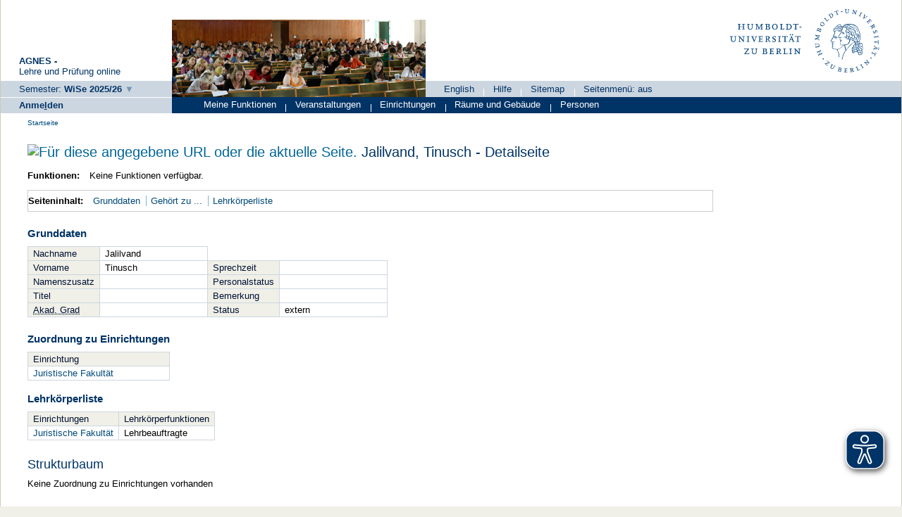

--- FILE ---
content_type: text/html;charset=UTF-8
request_url: https://agnes.hu-berlin.de/lupo/rds?state=verpublish&status=init&vmfile=no&moduleCall=webInfo&publishConfFile=webInfoPerson&publishSubDir=personal&keep=y&purge=y&personal.pid=28456
body_size: 5303
content:
<!DOCTYPE HTML PUBLIC "-//W3C//DTD HTML 4.01 Transitional//EN" "http://www.w3.org/TR/html4/loose.dtd"> 
    <html lang="de">
    	<head>
    	<!-- Generated by node "produktion_cheery_root" in cluster "lupocluster_prod" using thread ajp-nio-0.0.0.0-8009-exec-5 -->
    	<title> 
    			    			Humboldt-Universität zu Berlin     			
    			     			    			     			                                    			 -    Tinusch Jalilvand
    			    	</title>
			<script async src="../public/js/www.hu-berlin.de.js"></script>
	<script async src="../public/js/eyeAble.js"></script>

    	<link rel="stylesheet" type="text/css" href="pub/HUDesign.css">
    	    	    			    	    			
						
		
				
	    	
    			
											<link rel="icon" href="/hu-files/images/hu.ico" type="image/gif">
					    	    	<link rel="top" href="https://agnes.hu-berlin.de/lupo/rds?state=user&amp;type=0&amp;topitem=" title="Top"> 
<link rel="stylesheet" type="text/css" media="print" href="/lupo/pub/Print.css">
<meta http-equiv="content-type" content="text/html; charset=UTF-8">
<meta http-equiv="Cache-Control" content="private,must-revalidate,no-cache,no-store">
<meta http-equiv="X-UA-Compatible" content="IE=edge" />    	</head>
    	

    	<body>	
		    									    		<div id="wrapper">		
   	 			
								 
  

  
  
  


    <div id="header_one"  >
	        <div id="header-gesamt">
	    		<div id="header_description">
	    		<span class="header_description_title">AGNES -</span><br>
		    	<span class="header_description_text" >Lehre und Pr&uuml;fung online </span>
    		</div>
    		<div id="header_left">
    			    			            		<span class="hu_loginlinks_wide">
                    	 

<span>   
          <a href="https://agnes.hu-berlin.de/lupo/rds?state=change&amp;type=6&amp;moduleParameter=semesterSelect&amp;nextdir=change&amp;next=SearchSelect.vm&amp;subdir=applications&amp;targettype=7&amp;targetstate=change&amp;getglobal=semester" class="hu_links3" id="choosesemester" title="Semester wählen ...">
		<span class="nobr">Semester:</span> 
		<span class="nobr_bold hu_link_bold">WiSe 2025/26</span>
       </a>
   </span>

               		</span>
			    		</div>
        </div>
    </div>
    <div id="header_home"  >
		<div id="hu_image">
													<img width="360px" height="110px" src="/hu-files/images/rollenbilder/gast.jpg" alt="Studierende in Vorlesung">
				   	
		</div>




		<div id="header_right">
			<div id="hu_logo">
				<a href="http://www.hu-berlin.de" title="Startseite">
		                	<!--	<img src="https://www.hu-berlin.de/++resource++humboldt.logo.Logo.svg"  alt="Humboldt-Universit&auml;t zu Berlin">	-->
		                	<img src="/hu-files/images/HU_Logo.svg"  alt="Humboldt-Universit&auml;t zu Berlin">
		        	</a>
			</div>
			<div id="header_menu">
        						<ul class="menu">
									<li>
                            		
   
            <a href="https://agnes.hu-berlin.de/lupo/rds?state=user&amp;type=5&amp;language=en" title="Switch to english language">English</a>
                            				<span class="menu_divider"></span></li>
					        		        	    							

<li>
        <a href="https://agnes.hu-berlin.de/lupo/rds?state=helpdoc&amp;calling=helpcenter&amp;topitem=functions&amp;breadCrumbSource=" class="" title="Hilfe">Hilfe</a>
<span class="menu_divider"></span></li>
<li>
        <a href="https://agnes.hu-berlin.de/lupo/rds?state=sitemap&amp;topitem=leer&amp;breadCrumbSource=" class="" title="Sitemap">Sitemap</a>
<span class="menu_divider"></span></li>


<li>



				                							<li>
					
 
			<a href="https://agnes.hu-berlin.de/lupo/rds?state=verpublish&amp;status=init&amp;vmfile=no&amp;moduleCall=webInfo&amp;publishConfFile=webInfoPerson&amp;publishSubDir=personal&amp;keep=y&amp;purge=y&amp;personal.pid=28456&amp;fullscreen=y" title="Seitenmen&uuml;: aus">
			Seitenmen&uuml;: aus
		</a> 
						</li>
				</ul>
	            	</div>
		</div>

	</div>
                       		    <div id="login"  >
                		<span class="hu_loginlinks">
        		



	                        
					<a href="https://agnes.hu-berlin.de/shibboleth/agnes/Shibboleth.sso/Login?target=https%3A%2F%2Fagnes.hu-berlin.de%2Flupo%2Frds%3Fstate%3Duser%26type%3D1" class="hu_links3 hu_link_bold" accesskey="l">Anme<u>l</u>den</a>
	

	    	</span>
        </div>
            	<div id="hu_textbalken" class="hu_textbalken"  >
		    <div class="hu_loginlinks">
			<ul class="menu">
            		


	
		
		
			
		            	
        	        	       		       			    	
	<li>
	
        	        			<span class="links2visited">
        				Meine Funktionen 
        			</span>
				


	
	
		
		
			
		            	
        	        	       		       		       					<span class="menu_divider"></span>
		
	<li>
	
        	        			<a href="https://agnes.hu-berlin.de/lupo/rds?state=user&amp;type=8&amp;topitem=lectures&amp;itemText=Veranstaltungen&amp;breadCrumbSource=" class="links2 " title=" Veranstaltungen">
        				Veranstaltungen
					        			</a>
            			


	
	
		
		
			
		            	
        	        	       		       		       					<span class="menu_divider"></span>
		
	<li>
	
        	        			<a href="https://agnes.hu-berlin.de/lupo/rds?state=user&amp;type=8&amp;topitem=departments&amp;itemText=Einrichtungen&amp;breadCrumbSource=" class="links2 " title=" Einrichtungen">
        				Einrichtungen
					        			</a>
            			


	
	
		
		
			
		            	
        	        	       		       		       					<span class="menu_divider"></span>
		
	<li>
	
        	        			<a href="https://agnes.hu-berlin.de/lupo/rds?state=user&amp;type=8&amp;topitem=facilities&amp;itemText=R%C3%A4ume+und+Geb%C3%A4ude&amp;breadCrumbSource=" class="links2 " title=" Räume und Gebäude">
        				Räume und Gebäude
					        			</a>
            			


	
	
		
		
			
		            	
        	        	       		       		       					<span class="menu_divider"></span>
		
	<li>
	
        	        			<a href="https://agnes.hu-berlin.de/lupo/rds?state=user&amp;type=8&amp;topitem=members&amp;itemText=Personen&amp;breadCrumbSource=" class="links2 " title=" Personen">
        				Personen
					        			</a>
            			


	
            		</ul>
        	</div>
	</div>
	
				 
		
			    						<div class="divcontent">				
    			
			    			
			    				    			
    						   	    			
    																    		   
				    			
				    				
							        	    										    										    						    					    		   		    		   
    				<div class="content">			
												    				    	    				    					<div class="hu_breadcrumb hu_content_gap"> 	<span class="hu_breadcrumb_text">
	<a class='regular' href="https://agnes.hu-berlin.de/lupo/rds?state=user&amp;type=0&amp;breadCrumbSource=&amp;topitem=functions">Startseite</a>

			</span>
	</div>
				    				        	
				        				<a name="lese"></a>
        			    				
					<div id="innerContent" class="hu_content_gap">
						


				
								
																				
												
								


	
						<form class="form" action="https://agnes.hu-berlin.de/lupo/rds?state=wplan&amp;search=ver&amp;act=add" method="post">
										
																									
				<h1 title="Sie sind hier:   Jalilvand - Detailseite">
													<a href="[data-uri]
5Guw40qZF4DkAsmV2PkaSFwg2bGwiHnh7l5AtzQjDdZIo7SqSlX4pRTl+PvCiP6T9ZHrkz+uL3ZZ
X+yyvthlfbHL+mKX9V9iIqX0pXuVfgvu08aHrLrru2xEfDbMa3BjaJ5BHqU8Ov/upCpjX8ZB82FN
AdD6bZdh59k6zc0Q1knjo8yK8e/rNOshyzMsxb7wwV6yY/x8zlKENXkBO927bXJieKGpwzrOfpvj
MPsxHdEQfnfWjRjxht//8PVbWF6Bf4GxnOKC1n/K9SWKbU912/5rMwsWi+Cnvak6KeYoHSSJFkm3
evbZMPfq1nfrx2BJTWzjCOyclCDMiG3z8lRMah6tTipVp69Sj84dGTEzjLR6iZ+Ce3ccRaznpd79
doq3ezHF7+O+bsHKZj2vr26RrulloYhlwyjLnIOnRGPbSOwppja1UrvSyoItNQ8xT6NgT7sMulQl
pjbVj/0smNR7rHcdw3q0+GIdA7/zWT3bdi+Go6kYkeI8zPaF3/HCQ+R5TsBbMetEb4l9S17HvhMK
iO70RHNNNsxNwXMOHxJKqJDu1cY6LH3nLul8K7a+zR7anz8kFhbtXud1mzmTtJ8Fo8MSbHYsR+sO
nu2k2Poq43P32bBY6NK3jjKiwcr1W/TTktfEYdrPgpG8/PuklcUYWfxqpdCVXtyXPhum71YG1W12
467TDs/5LAUBf7LtXkxYCDYNUsxuCzzGI7HnaevzYQVNEI0xex58OrdZZtGSEFT5MDJX6gBjgg31
SIOgWqoVlrSfBWsKmgIpbC0PMUMLRm+sGEaCZ8Osy1do8pDcoRgp0qGNL164F5Ni90dH1OFuGz16
zmQn2unFaT8Lth74HfGvzTCv73J5lAtabggpwXNhcdgR/zbvKPAMgOQQEzZpOw+GOIxV2wiK0Zpg
NNtaBFUz7D4bRhuK0ppe1dkcMZqMRLgSeGllweTxsy+gGHG3JwZqXZ6Mz+ch5VYM8S/PQMWINtx1
ZBkDl7OQO6XzvRhRzXObl5UstvKFhKP/CumWDaP7WN0wTb7DcCBG1oirc2bdisVKbBAYCe/dAn6Y
GWOTF9p8GIm8UI03lKrpf6oH2e00EIH5sPUjsepMudGDnni/NC8Q7XpSqvdiaBjqcxwCD5fU6BHG
OjGwt/kwapQpKN2bwuQNUwB9kIx2lwS8FWPMWTFPGWZnRg+Eq90SmGxO23kwaohninxaB/REnZVr
cry1P7NhyBikBU0BX6yTdXxTj7+rmnsxjv1oibTm0dH+GLhM51SInC7tZ8HQbya/jw4Zw1Bp/bcw
eYOR+bAlHf4iSYpTNz6MWiRaefHCvRhKZmF8xqSeAEBm7NQQP1m85cOsTkq7oh6ZZC2dAwciDNFI
rGwY8UZnxxJmgR+afDGMpD6V6Hsx2hB6Jg5gmu7bu6WnfsqlcN2LrXbtQ8tTU8iV9T73addxTpu5
MGYNu0PbbMxpqtKGrNqqdCqhuTB/IPu7dUOy2oVPuo7eMdVdvHArZlMksu2QnzJmYsa0mx+Tjtkw
XJz+Kt3Lrvf5CJkFSdSllQWzYDNjyqbqaMHusPBj6rEBMxumiJnnjrtTzyX8ZptkGd7PI8+9mD9K
x+Bs71N2qrRjhmWqfYip1mwYnX15WEJRN5ohSVZTF+aFfJh7l9RGGp8J47c1IwZb6e3eMu1nweye
pyqtZqKg1CzUjZ6o/qxq7sWoV7QhvEB3EKIOdYFMfYkN8tkwI/lOh+/t5tDu4e2lw1nV3IvZLeWb
eCOVumawIil2P5wugrJhXsOCWpuCFerJRE4aCsLl5uderEn1v6mQpi29j2HEXuLYy7Ld58Rshn11
yFREhc1ZD8Ep7jzy3I/1nU4zvZ6h0qZaE4044uSFezG8oJPlb0Ohrjo3pqY/2IVM2s+CEW/LEOKD
mklrMFgPe+OJVPbZsL9bX+yyvthlfbHL+mKX9cUu6/+A/QXZnC2qk+jEVAAAAABJRU5ErkJggg==
" target="_blank" style="cursor:pointer"><img src="/his-files/qislsf2022.12/QIS/images/qr_code.svg" width="20" name="qrCode" showID="detailPage_qr" titleText="Für diese angegebene URL oder die aktuelle Seite." title="Aktivieren Sie bitte JavaScript, um den QR-Code sehen zu können, oder klicken Sie auf dieses Icon!" /></a>
	<div id="detailPage_qr" class="QRCodeTooltip" name="qrCodeDiv"><img src="[data-uri]
5Guw40qZF4DkAsmV2PkaSFwg2bGwiHnh7l5AtzQjDdZIo7SqSlX4pRTl+PvCiP6T9ZHrkz+uL3ZZ
X+yyvthlfbHL+mKX9V9iIqX0pXuVfgvu08aHrLrru2xEfDbMa3BjaJ5BHqU8Ov/upCpjX8ZB82FN
AdD6bZdh59k6zc0Q1knjo8yK8e/rNOshyzMsxb7wwV6yY/x8zlKENXkBO927bXJieKGpwzrOfpvj
MPsxHdEQfnfWjRjxht//8PVbWF6Bf4GxnOKC1n/K9SWKbU912/5rMwsWi+Cnvak6KeYoHSSJFkm3
evbZMPfq1nfrx2BJTWzjCOyclCDMiG3z8lRMah6tTipVp69Sj84dGTEzjLR6iZ+Ce3ccRaznpd79
doq3ezHF7+O+bsHKZj2vr26RrulloYhlwyjLnIOnRGPbSOwppja1UrvSyoItNQ8xT6NgT7sMulQl
pjbVj/0smNR7rHcdw3q0+GIdA7/zWT3bdi+Go6kYkeI8zPaF3/HCQ+R5TsBbMetEb4l9S17HvhMK
iO70RHNNNsxNwXMOHxJKqJDu1cY6LH3nLul8K7a+zR7anz8kFhbtXud1mzmTtJ8Fo8MSbHYsR+sO
nu2k2Poq43P32bBY6NK3jjKiwcr1W/TTktfEYdrPgpG8/PuklcUYWfxqpdCVXtyXPhum71YG1W12
467TDs/5LAUBf7LtXkxYCDYNUsxuCzzGI7HnaevzYQVNEI0xex58OrdZZtGSEFT5MDJX6gBjgg31
SIOgWqoVlrSfBWsKmgIpbC0PMUMLRm+sGEaCZ8Osy1do8pDcoRgp0qGNL164F5Ni90dH1OFuGz16
zmQn2unFaT8Lth74HfGvzTCv73J5lAtabggpwXNhcdgR/zbvKPAMgOQQEzZpOw+GOIxV2wiK0Zpg
NNtaBFUz7D4bRhuK0ppe1dkcMZqMRLgSeGllweTxsy+gGHG3JwZqXZ6Mz+ch5VYM8S/PQMWINtx1
ZBkDl7OQO6XzvRhRzXObl5UstvKFhKP/CumWDaP7WN0wTb7DcCBG1oirc2bdisVKbBAYCe/dAn6Y
GWOTF9p8GIm8UI03lKrpf6oH2e00EIH5sPUjsepMudGDnni/NC8Q7XpSqvdiaBjqcxwCD5fU6BHG
OjGwt/kwapQpKN2bwuQNUwB9kIx2lwS8FWPMWTFPGWZnRg+Eq90SmGxO23kwaohninxaB/REnZVr
cry1P7NhyBikBU0BX6yTdXxTj7+rmnsxjv1oibTm0dH+GLhM51SInC7tZ8HQbya/jw4Zw1Bp/bcw
eYOR+bAlHf4iSYpTNz6MWiRaefHCvRhKZmF8xqSeAEBm7NQQP1m85cOsTkq7oh6ZZC2dAwciDNFI
rGwY8UZnxxJmgR+afDGMpD6V6Hsx2hB6Jg5gmu7bu6WnfsqlcN2LrXbtQ8tTU8iV9T73addxTpu5
MGYNu0PbbMxpqtKGrNqqdCqhuTB/IPu7dUOy2oVPuo7eMdVdvHArZlMksu2QnzJmYsa0mx+Tjtkw
XJz+Kt3Lrvf5CJkFSdSllQWzYDNjyqbqaMHusPBj6rEBMxumiJnnjrtTzyX8ZptkGd7PI8+9mD9K
x+Bs71N2qrRjhmWqfYip1mwYnX15WEJRN5ohSVZTF+aFfJh7l9RGGp8J47c1IwZb6e3eMu1nweye
pyqtZqKg1CzUjZ6o/qxq7sWoV7QhvEB3EKIOdYFMfYkN8tkwI/lOh+/t5tDu4e2lw1nV3IvZLeWb
eCOVumawIil2P5wugrJhXsOCWpuCFerJRE4aCsLl5uderEn1v6mQpi29j2HEXuLYy7Ld58Rshn11
yFREhc1ZD8Ep7jzy3I/1nU4zvZ6h0qZaE4044uSFezG8oJPlb0Ohrjo3pqY/2IVM2s+CEW/LEOKD
mklrMFgPe+OJVPbZsL9bX+yyvthlfbHL+mKX9cUu6/+A/QXZnC2qk+jEVAAAAABJRU5ErkJggg==
" /></div>
											  Jalilvand,&nbsp;Tinusch
					                                                                                
					- Detailseite
				</h1>
														
<div class="functionnavi leftAligned">
	<ul>
				<li class="randlos leftAligned bold">Funktionen:</li>
																				<li class="randlos">Keine Funktionen verf&uuml;gbar.</li>
	</ul>
</div>
										<a name="navigation"></a>
<div class="mikronavi leftAligned">
   <ul>
   		<li class="randlos leftAligned bold">Seiteninhalt: </li>

        <li class="randlos"><a class="regular" href="#basicdata" title="Springen zum Seitenabschnitt Grunddaten">Grunddaten</a></li>	
		
				
				
				
		
				
				
				
				
				
				
				
				
					<li><a class="regular" href="#belongsto" title="Springen zum Seitenabschnitt Gehört zu ...">Gehört zu ...</a></li>			
				
				
				
				
				
				
				
				
				
					<li><a class="regular" href="#lehrkoerperliste" title="Springen zum Seitenabschnitt Lehrkörperliste">Lehrkörperliste</a></li>			
				
				
				
				
				
		    </ul>			
</div>		


																				<div class="abstand_veranstaltung"></div>
<a name="basicdata"></a>
<table summary="Grunddaten zur Person.">
	<caption class="t_capt">Grunddaten</caption>

	
	<tr>
		<th class="mod" id="basic_1">Nachname</th>
		<td class="mod_n_basic" headers="basic_1">Jalilvand</td>
		
		<!--
		<th class="mod" id="basic_2">Geschlecht</th>
		<td class="mod_n_basic" headers="basic_2">
												männlich
									</td>
		-->
	</tr>
	<tr>
		<th class="mod" id="basic_3">Vorname</th>
		<td class="mod_n_basic" headers="basic_3">Tinusch</td>
		
		<th class="mod" id="basic_4">Sprechzeit</th>
		<td class="mod_n_basic" headers="basic_4"> </td>
	</tr>
	
	<tr>
		<th class="mod" id="basic_5">Namenszusatz</th>
		<td class="mod_n_basic" headers="basic_5"> </td>
		
		<th class="mod" id="basic_6">Personalstatus</th>
		<td class="mod_n_basic" headers="basic_6"></td>
	</tr>
	
	<tr>
		<th class="mod" id="basic_7">Titel</th>
		<td class="mod_n_basic" headers="basic_7"> </td>
		<th class="mod" id="basic_8">Bemerkung</th>
		<td class="mod_n_basic" headers="basic_8"> </td>
	</tr>
	
	<tr>
		<th class="mod" id="basic_9"><abbr title="Akademischer Grad">Akad. Grad</abbr></th>
		<td class="mod_n_basic" headers="basic_9"> </td>
		
		<th class="mod" id="basic_10">Status</th>
		<td class="mod_n_basic" headers="basic_10">
							extern
								</td>
	</tr>
	</table>
																																																			
											
																															
																																								<div class="abstand_veranstaltung"></div>
	<a name="belongsto"></a>
			
	<table summary="&Uuml;bersicht &uuml;ber die Zugeh&ouml;rigkeit zu Einrichtungen.">
                <caption class="t_capt">Zuordnung zu Einrichtungen</caption>
		<tr><th scope="col" id="belongsto_1"  class="mod" >
		  Einrichtung  		</th></tr>
							 			<tr>
																<td class="mod_n_odd" headers="belongsto_1">
					<a class="regular" href="https://agnes.hu-berlin.de/lupo/rds?state=verpublish&amp;status=init&amp;vmfile=no&amp;moduleCall=webInfo&amp;publishConfFile=webInfoEinrichtung&amp;publishSubDir=einrichtung&amp;keep=y&amp;einrichtung.eid=8574">
						Juristische Fakultät
					</a>
				</td>
			</tr>
			</table>
										
																														
																																																		<br>
	<a name="lehrkoerperliste"></a>
	<table summary="Lehrk&ouml;rperliste">
	<caption class="t_capt">
		Lehrkörperliste
	</caption>
		<tr >
			<th scope="col" class="mod" id="facli_1">
				Einrichtungen
			</th>
			<th scope="col" class="mod" id="facli_2">
				Lehrkörperfunktionen
			</th>
		</tr>
							 			<tr >
				<td class="mod_n_odd" headers="facli_1">
					<a class="regular" href="https://agnes.hu-berlin.de/lupo/rds?state=verpublish&amp;status=init&amp;vmfile=no&amp;moduleCall=webInfo&amp;publishConfFile=webInfoEinrichtung&amp;publishSubDir=einrichtung&amp;keep=y&amp;einrichtung.eid=8574">Juristische Fakultät</a>
				</td>
				<td class="mod_n_odd" headers="facli_2">
					Lehrbeauftragte
				</td>
			</tr>
			</table>
																																																		
																	<br>
						<a name="treeview"></a>
												<h2>Strukturbaum</h2>
 	Keine Zuordnung zu Einrichtungen vorhanden
														</form>
	
    					</div>
   				</div>
    				<div style="clear: both;"></div>
			</div>
		    					<div class="divfoot">
        <div class="hu_footleft">
             				    	    			</div>
		<div class="hu_footright">		
			<a href="https://agnes.hu-berlin.de/lupo/rds?state=template&amp;template=ansprechpartner">Ansprechpartner:innen</a>
		        |
        		<a href="https://agnes.hu-berlin.de/lupo/rds?state=template&amp;template=barrierefreiheit">Barrierefreiheit</a>
			|
        		<a href="https://agnes.hu-berlin.de/lupo/rds?state=template&amp;template=about">Impressum</a>
			|
        		<a href="https://agnes.hu-berlin.de/lupo/rds?state=template&amp;template=datenschutzerklaerung">Datenschutzerkl&auml;rung</a>
		</div>
		<div class="hu_divfoot">
            Humboldt-Universität zu Berlin | Unter den Linden 6 | D-10099 Berlin   <!-- Da wir die Angabe das es Software der HIS ist im Impressum haben (muessen) nehme ich das hier raus. <a href="http://www.his.de">HIS Hochschul-Informations-System eG</a>-->
        </div>

	
	</div>
		</div>
	    	<script type="text/javascript" src="/lupo/javax.faces.resource/jquery/jquery.js.faces?ln=primefaces"></script>
    	<script type="text/javascript" src="/lupo/pub/js/qis-00000001.js"></script>
    	<script type="text/javascript" src="/lupo/pub/js/qrCode.js"></script>   	
    	
    	<script type="text/javascript" src="/lupo/pub/js/lsfpageobserver_functions.js"></script>
    	<script type="text/javascript" src="/lupo/pub/js/lsfpageobserver_huzentral.js"></script>
    	<script type="text/javascript" src="/lupo/pub/js/lsfpageobserver_language_init.js"></script>
    	<script type="text/javascript" src="/lupo/pub/js/lsfpageobserver.js"></script>
    	
		<script src="/lupo/pub//js/availability.js" type="text/javascript"></script>
    	    </body>
</html>
